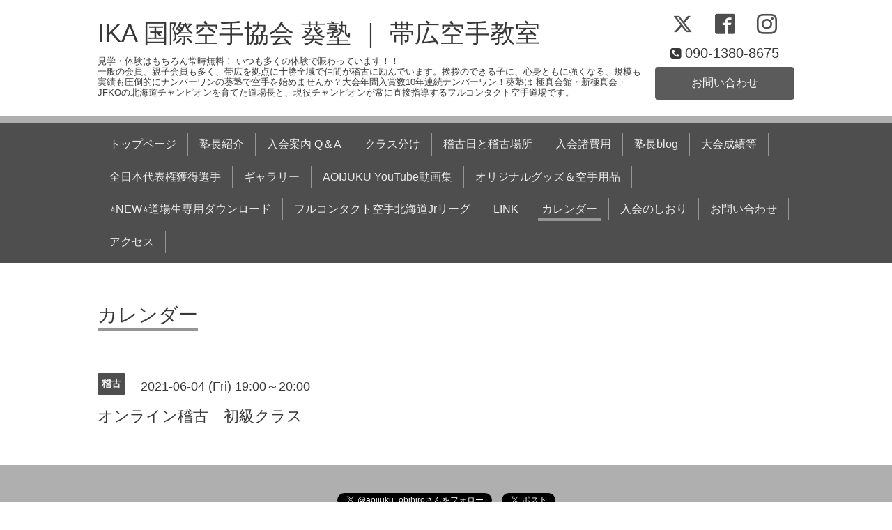

--- FILE ---
content_type: text/html; charset=utf-8
request_url: https://aoikarate.com/calendar/3954070
body_size: 3046
content:
<!DOCTYPE html>
<html xmlns="http://www.w3.org/1999/xhtml" xml:lang="ja" lang="ja">
<head>
  <!-- Chic: ver.201705080000 -->
  <meta charset="utf-8">
  <title>オンライン稽古　初級クラス - IKA 国際空手協会  葵塾 ｜ 帯広空手教室</title>
  <meta name="viewport" content="width=device-width,initial-scale=1.0,minimum-scale=1.0">

  <meta name="description" content="">
  <meta name="keywords" content="帯広 空手 ，帯広 子供　空手道場，帯広 空手教室，子供 空手，ジュニア空手">

  <meta property="og:title" content="IKA 国際空手協会  葵塾 ｜ 帯広空手教室">
  <meta property="og:image" content="https://cdn.goope.jp/32184/160110215523jxyw.jpg">
  <meta property="og:site_name" content="IKA 国際空手協会  葵塾 ｜ 帯広空手教室">
  
  <link rel="alternate" type="application/rss+xml" title="IKA 国際空手協会  葵塾 ｜ 帯広空手教室 / RSS" href="/feed.rss">
  <link rel="stylesheet" href="/style.css?215455-1562644939">
  <link rel="stylesheet" href="/css/font-awesome/css/font-awesome.min.css">
  <link rel="stylesheet" href="/assets/slick/slick.css">

  <script src="/assets/jquery/jquery-1.9.1.min.js"></script>
  <script src="/assets/clipsquareimage/jquery.clipsquareimage.js"></script>
</head>
<body id="calendar">

  <div class="totop">
    <i class="button fa fa-angle-up"></i>
  </div>

  <div class="container">

    <!-- .header -->
    <div class="header">
      <div class="inner">

        <div class="column column_left">
          <h1 class="element logo">
            <a class="shop_sitename" href="https://aoikarate.com">IKA 国際空手協会  葵塾 ｜ 帯広空手教室</a>
          </h1>

          <div class="element site_description">
            <span>見学・体験はもちろん常時無料！ いつも多くの体験で賑わっています！！ <br />
一般の会員、親子会員も多く、帯広を拠点に十勝全域で仲間が稽古に励んでいます。挨拶のできる子に、心身ともに強くなる、規模も実績も圧倒的にナンバーワンの葵塾で空手を始めませんか？大会年間入賞数10年連続ナンバーワン！葵塾は 極真会館・新極真会・JFKOの北海道チャンピオンを育てた道場長と、現役チャンピオンが常に直接指導するフルコンタクト空手道場です。</span>
          </div>
        </div>

        <div class="column column_right">

          <div class="social_icons">
            
            <a href="https://twitter.com/aoijuku_obihiro" target="_blank">
              <span class="icon-twitter"></span>
            </a>
            

            
            <a href="https://www.facebook.com/898323090266261" target="_blank">
              <span class="icon-facebook"></span>
            </a>
            

            
            <a href="https://www.instagram.com/aoikarate/" target="_blank">
              <span class="icon-instagram"></span>
            </a>
            
          </div>

          <div class="element shop_tel" data-shoptel="090-1380-8675">
            <div>
              <i class="fa fa-phone-square"></i>&nbsp;<span>090-1380-8675</span>
            </div>
          </div>
          <a class="element button_contact" href="https://aoikarate.com/contact">お問い合わせ</a>
        </div>

      </div>
    </div>
    <!-- /.header -->

    <!-- .navi -->
    <div class="navi">
      <div class="inner">

        <div class="navi_trigger_mobile">
          <i class="fa fa-navicon"></i>&nbsp;MENU
        </div>

        <ul class="navi_list">
          
          <li class="navi_top" data-label="トップページ">
            <a href="/" >トップページ</a>
          </li>
          
          <li class="navi_free free_404412" data-label="塾長紹介">
            <a href="/free/11" >塾長紹介</a>
          </li>
          
          <li class="navi_free free_71879" data-label="入会案内 Q＆A">
            <a href="/free/1" >入会案内 Q＆A</a>
          </li>
          
          <li class="navi_free free_71882" data-label="クラス分け">
            <a href="/free/2" >クラス分け</a>
          </li>
          
          <li class="navi_free free_71885" data-label="稽古日と稽古場所">
            <a href="/free/5" >稽古日と稽古場所</a>
          </li>
          
          <li class="navi_free free_71890" data-label="入会諸費用">
            <a href="/free/6" >入会諸費用</a>
          </li>
          
          <li class="navi_links links_19551" data-label="塾長blog">
            <a href="http://aoijuku.blog.jp/" >塾長blog</a>
          </li>
          
          <li class="navi_free free_141888" data-label="大会成績等 ">
            <a href="/free/result2017" >大会成績等 </a>
          </li>
          
          <li class="navi_free free_163462" data-label="全日本代表権獲得選手">
            <a href="/free/nationalplayers" >全日本代表権獲得選手</a>
          </li>
          
          <li class="navi_photo" data-label="ギャラリー">
            <a href="/photo" >ギャラリー</a>
          </li>
          
          <li class="navi_free free_433089" data-label="AOIJUKU YouTube動画集">
            <a href="/free/youtube" >AOIJUKU YouTube動画集</a>
          </li>
          
          <li class="navi_menu" data-label="オリジナルグッズ＆空手用品">
            <a href="/menu" >オリジナルグッズ＆空手用品</a>
          </li>
          
          <li class="navi_free free_372281" data-label="⭐NEW⭐道場生専用ダウンロード">
            <a href="/free/dl" >⭐NEW⭐道場生専用ダウンロード</a>
          </li>
          
          <li class="navi_free free_415041" data-label="フルコンタクト空手北海道Jrリーグ">
            <a href="/free/hokkaido-jr-league" >フルコンタクト空手北海道Jrリーグ</a>
          </li>
          
          <li class="navi_free free_372196" data-label="LINK">
            <a href="/free/10" >LINK</a>
          </li>
          
          <li class="navi_calendar active" data-label="カレンダー">
            <a href="/calendar" >カレンダー</a>
          </li>
          
          <li class="navi_free free_416455" data-label="入会のしおり">
            <a href="/free/join" >入会のしおり</a>
          </li>
          
          <li class="navi_contact" data-label="お問い合わせ">
            <a href="/contact" >お問い合わせ</a>
          </li>
          
          <li class="navi_about" data-label="アクセス">
            <a href="/about" >アクセス</a>
          </li>
          
        </ul>

      </div>
    </div>
    <!-- /.navi -->

    <div class="content">

<!-- CONTENT ----------------------------------------------------------------------- -->















<!----------------------------------------------
ページ：カレンダー
---------------------------------------------->
<script src="/js/theme_chic/calendar.js"></script>

<div class="inner">

  <h2 class="page_title">
    <span>カレンダー</span>
  </h2>

    


    
    <div class="details">
      <div>
        <span class="category">稽古</span>&nbsp; <span class="date">2021-06-04 (Fri) 19:00～20:00</span>
      </div>

      <h3>オンライン稽古　初級クラス</h3>

      <div class="body textfield">
        
      </div>

      <div class="image">
        
      </div>

    </div>
    

</div>
<!-- /.inner -->



















<!-- CONTENT ----------------------------------------------------------------------- -->

    </div>
    <!-- /.content -->


    


    <div class="gadgets">
      <div class="inner">
      </div>
    </div>

    <div class="today_area section">
      <div class="inner">
        <dl>
          <dt class="date">
            2025.12.12 Friday
          </dt>
          
        </dl>
      </div>
    </div>

    <div class="social">
      <div class="inner"><div id="social_widgets">
<div id="widget_twitter_follow" class="social_widget">
<div style="text-align:left;padding-bottom:10px;">
<a href="https://twitter.com/aoijuku_obihiro" class="twitter-follow-button" data-show-count="false" data-lang="ja">Follow @aoijuku_obihiro</a>
<script>!function(d,s,id){var js,fjs=d.getElementsByTagName(s)[0];if(!d.getElementById(id)){js=d.createElement(s);js.id=id;js.src="//platform.twitter.com/widgets.js";fjs.parentNode.insertBefore(js,fjs);}}(document,"script","twitter-wjs");</script>
</div>
</div>
<div id="widget_twitter_tweet" class="social_widget">
<div style="text-align:left;padding-bottom:10px;">
<a href="https://twitter.com/share" class="twitter-share-button" data-url="https://aoikarate.com" data-text="IKA 国際空手協会  葵塾 ｜ 帯広空手教室" data-lang="ja">Tweet</a>
<script>!function(d,s,id){var js,fjs=d.getElementsByTagName(s)[0];if(!d.getElementById(id)){js=d.createElement(s);js.id=id;js.src="https://platform.twitter.com/widgets.js";fjs.parentNode.insertBefore(js,fjs);}}(document,"script","twitter-wjs");</script>
</div>
</div>

</div>
</div>
    </div>

    <div class="footer">
        <div class="inner">

          <div class="qr_area">
            <img src="//r.goope.jp/qr/aoikarate"width="100" height="100" />
          </div>

          <div class="shop_name">
            <a href="https://aoikarate.com">IKA国際空手協会 日本空手道 葵塾</a>
          </div>

          

          <div class="copyright">
            &copy;2025 <a href="https://aoikarate.com">IKA国際空手協会 日本空手道 葵塾</a>. All Rights Reserved.
          </div>

          <div class="block counter_area">
            Today: <span class="num">33</span> /
            Yesterday: <span class="num">296</span> /
            Total: <span class="num">1967091</span>
          </div>

          <div>
            <div class="powered">
              Powered by <a class="link_color_02" href="https://goope.jp/">グーペ</a> /
              <a class="link_color_02" href="https://admin.goope.jp/">Admin</a>
            </div>

            <div class="shop_rss">
              <span>/ </span><a href="/feed.rss">RSS</a>
            </div>
          </div>

        </div>
    </div>

  </div>
  <!-- /.container -->

  <script src="/assets/colorbox/jquery.colorbox-min.js"></script>
  <script src="/assets/slick/slick.js"></script>
  <script src="/js/tooltip.js"></script>
  <script src="/assets/lineup/jquery-lineup.min.js"></script>
  <script src="/assets/tile/tile.js"></script>
  <script src="/js/theme_chic/init.js"></script>
</body>
</html>
